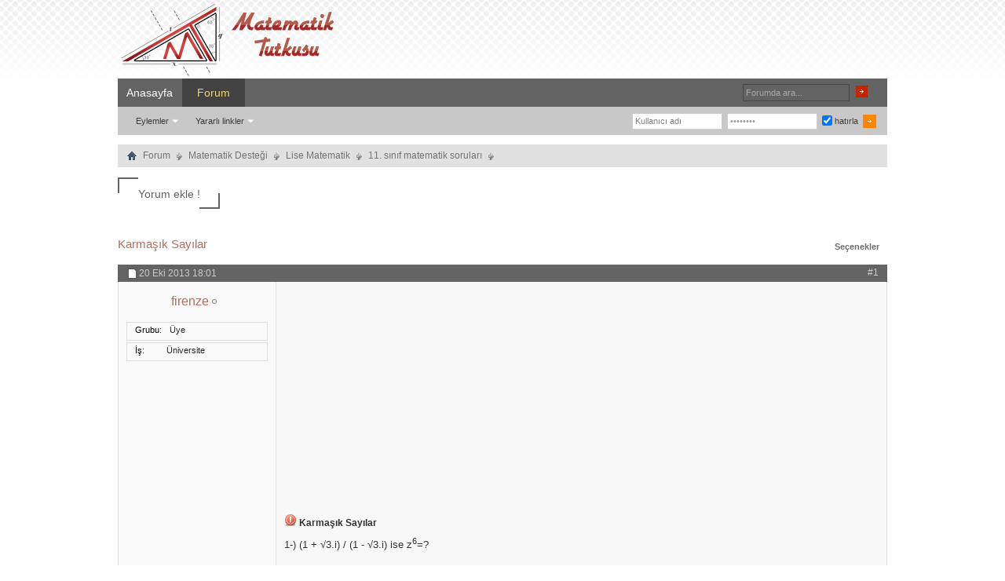

--- FILE ---
content_type: text/html; charset=WINDOWS-1254
request_url: https://www.matematiktutkusu.com/forum/11-sinif-matematik-sorulari/23499-karmasik-sayilar.html
body_size: 6466
content:
<!DOCTYPE html PUBLIC "-//W3C//DTD XHTML 1.0 Transitional//EN" "http://www.w3.org/TR/xhtml1/DTD/xhtml1-transitional.dtd"> <html xmlns="http://www.w3.org/1999/xhtml" dir="ltr" lang="tr" id="vbulletin_html"> <head>
<base href="https://www.matematiktutkusu.com/forum/" /><!--[if IE]></base><![endif]--> <link rel="canonical" href="https://www.matematiktutkusu.com/forum/11-sinif-matematik-sorulari/23499-karmasik-sayilar.html" /> <link rel="shortcut icon" href="https://www.matematiktutkusu.com/fav.ico" /> <meta http-equiv="Content-Type" content="text/html; charset=WINDOWS-1254" /> <meta id="e_vb_meta_bburl" name="vb_meta_bburl" content="https://www.matematiktutkusu.com/forum" /> <meta name="generator" content="vBulletin 4.2.2" /> <meta http-equiv="X-UA-Compatible" content="IE=EmulateIE8" /> <script type="text/javascript"> <!--
	if (typeof YAHOO === 'undefined') // Load ALL YUI Local
	{
		document.write('<script type="text/javascript" src="https://www.matematiktutkusu.com/forum/clientscript/yui/yuiloader-dom-event/yuiloader-dom-event.js?v=422"><\/script>');
		document.write('<script type="text/javascript" src="https://www.matematiktutkusu.com/forum/clientscript/yui/connection/connection-min.js"><\/script>');
		var yuipath = 'clientscript/yui';
		var yuicombopath = '';
		var remoteyui = false;
	}
	else	// Load Rest of YUI remotely (where possible)
	{
		var yuipath = 'clientscript/yui';
		var yuicombopath = '';
		var remoteyui = true;
		if (!yuicombopath)
		{
			document.write('<script type="text/javascript" src="https://www.matematiktutkusu.com/forum/clientscript/yui/connection/connection-min.js"><\/script>');
		}
	}
	var SESSIONURL = "s=e3fde5c49f14f8f2c53bac91b29a0b54&";
	var SECURITYTOKEN = "guest";
	var IMGDIR_MISC = "images/styles/TimeTraveler/misc";
	var IMGDIR_BUTTON = "images/styles/TimeTraveler/buttons";
	var vb_disable_ajax = parseInt("0", 10);
	var SIMPLEVERSION = "422";
	var BBURL = "https://www.matematiktutkusu.com/forum";
	var LOGGEDIN = 0 > 0 ? true : false;
	var THIS_SCRIPT = "showthread";
	var RELPATH = "showthread.php?t=23499";
	var PATHS = {
		forum : "",
		cms   : "",
		blog  : ""
	};
	var AJAXBASEURL = "https://www.matematiktutkusu.com/forum/";
// --> </script> <script type="text/javascript" src="https://www.matematiktutkusu.com/forum/clientscript/vbulletin-core.js"></script> <link rel="stylesheet" type="text/css" href="https://www.matematiktutkusu.com/forum/clientscript/vbulletin_css/style00012l/main-rollup.css?d=1638706223" />  <meta name="description" content="1-) (1 + &#8730;3.i) / (1 - &#8730;3.i) ise z 6 =? cevap= 64 2-) Karmaşık sayılar kümesinde f(z)=1 - 2.z 6 fonksiyonu tanımlanıyor. z&#8321; = cos(&#96" /> <title>Karmaşık Sayılar </title> <link rel="canonical" href="https://www.matematiktutkusu.com/forum/11-sinif-matematik-sorulari/23499-karmasik-sayilar.html" /> <script type="text/javascript" src="https://www.matematiktutkusu.com/forum/clientscript/vbulletin_post_loader.js?v=422"></script> <link rel="stylesheet" type="text/css" href="https://www.matematiktutkusu.com/forum/clientscript/vbulletin_css/style00012l/showthread-rollup.css?d=1638706223" />  <link rel="stylesheet" type="text/css" href="https://www.matematiktutkusu.com/forum/clientscript/vbulletin_css/style00012l/additional.css?d=1638706223" />  <!--[if lt IE 8]> <link rel="stylesheet" type="text/css" href="https://www.matematiktutkusu.com/forum/clientscript/vbulletin_css/style00012l/replacement-vbulletin-ie.css?d=1638706223" /> <![endif]--> <meta property="fb:app_id" content="193630982491"/> <meta property="fb:admins" content="1443803318"/> <style> .commalist li:first-child a{font-size: 18px;}</style> </head> <body> <div class="above_body">  <div id="header" class="floatcontainer doc_header"> <div class="headerLeft"><div class="headerRight"> <div class="hgiz"><a name="top" href="https://www.matematiktutkusu.com/forum/" id="logo"><img width="283" height="100" src="https://www.matematiktutkusu.com/forum/matematik.png" alt="MatematikTutkusu.com Forumları" /></a></div> <div class="bannerBox"><div style="padding-top:18px;"></div> </div> </div></div> </div> <div id="navbar" class="navbar"> <div class="navLeft"><div class="navRight"> <ul id="navtabs" class="navtabs floatcontainer"> <li><a href="https://www.matematiktutkusu.com" class="navtab" title="matematik" >Anasayfa</a></li> <li class="selected"><a class="navtab" href="https://www.matematiktutkusu.com/forum/" title="matematik forum">Forum</a> <ul class="floatcontainer"> <li class="popupmenu"> <a href="javascript://" class="popupctrl">Eylemler</a> <ul class="popupbody popuphover"> <li><a href="https://www.matematiktutkusu.com/forum/sifre.html" rel="nofollow">Şifre hatırlatma</a></li> <li><a href="https://www.matematiktutkusu.com/forum/aktivasyon.html" rel="nofollow">Aktivasyon maili iste</a></li> </ul> </li> <li class="popupmenu"> <a href="javascript://" class="popupctrl" accesskey="3">Yararlı linkler</a> <ul class="popupbody popuphover"> <li> <a href="https://www.matematiktutkusu.com/forum/forumdisplay.php?do=markread&amp;markreadhash=guest" rel="nofollow">Forumları okunmuş say !</a> </li> </ul> </li> </ul> </li> </ul> <div id="searchBox" class="searchBox"> <form action="https://www.matematiktutkusu.com/forum/search.php?do=process" method="post"> <input type="hidden" name="s" value="s=e3fde5c49f14f8f2c53bac91b29a0b54&amp;" /> <input type="hidden" name="securitytoken" value="guest" /> <input type="hidden" name="do" value="process" /> <span class="searchBox_container"><input type="text" onfocus="if(this.value=='Forumda ara...') this.value='';" onblur="if(this.value=='') this.value='Forumda ara...';" value="Forumda ara..." value="" class="textbox" name="query" tabindex="99"/></span> <span class="searchBox_button"><input type="image" src="images/styles/TimeTraveler/buttons/search.png" name="submit" onclick="document.getElementById('navbar_search').submit;" tabindex="100"/></span> </form> </div> <div class="memberBox"> <div class="loginLeft">  <form action="https://www.matematiktutkusu.com/forum/login.php?do=login" method="post" onsubmit="md5hash(vb_login_password, vb_login_md5password, vb_login_md5password_utf, 0)"> <script type="text/javascript" src="https://www.matematiktutkusu.com/forum/clientscript/vbulletin_md5.js?v=6"></script> <ul> <li class="inputPad"><input type="text" class="loginInput" name="vb_login_username" id="navbar_username" size="10" accesskey="u" tabindex="101" value="Kullanıcı adı" /><input type="text" class="textbox default-value" tabindex="102" name="vb_login_password_hint" id="navbar_password_hint" size="10" value="Şifreniz" style="display:none;" /></li> <li class="inputPad"><input type="password" class="loginInput" tabindex="102" name="vb_login_password" id="navbar_password" size="10"
onfocus="if(this.value=='Şifreniz') this.value='';" onblur="if(this.value=='') this.value='Şifreniz';" value="Şifreniz" title="Şifreniz" /></li> <li class="rememberMe"><label for="cb_cookieuser_navbar"><input type="checkbox" name="cookieuser" value="1" id="cb_cookieuser_navbar" class="cb_cookieuser_navbar" checked="checked" accesskey="c" tabindex="103" /> hatırla</label></li> <li class="inputPad"><input  style="margin-top:10px;" type="image" src="images/styles/TimeTraveler/style/loginButton.gif" tabindex="104" value="Giriş" title="Girişi onayla" accesskey="s" /></li> </ul> <input type="hidden" name="s" value="e3fde5c49f14f8f2c53bac91b29a0b54" /> <input type="hidden" name="securitytoken" value="guest" /> <input type="hidden" name="do" value="login" /> <input type="hidden" name="vb_login_md5password" /> <input type="hidden" name="vb_login_md5password_utf" /> </form> <script type="text/javascript">
			YAHOO.util.Dom.setStyle('navbar_username', "color", "#828282");
			vB_XHTML_Ready.subscribe(function()
			{
			//
				YAHOO.util.Event.on('navbar_username', "focus", navbar_username_focus);
				YAHOO.util.Event.on('navbar_username', "blur", navbar_username_blur);
			});

			function navbar_username_focus(e)
			{
			//
				var textbox = YAHOO.util.Event.getTarget(e);
				if (textbox.value == 'Kullanıcı adı')
				{
				//
					textbox.value='';
					textbox.style.color='black';
				}
			}

			function navbar_username_blur(e)
			{
			//
				var textbox = YAHOO.util.Event.getTarget(e);
				if (textbox.value == '')
				{
				//
					textbox.value='Kullanıcı adı';
					textbox.style.color='#828282';
				}
			}
			</script>  </div> </div> </div></div> </div> </div>  <div id="contentMain"> <div id="contentBox"> <div class="contentBoxLeft"><div class="contentBoxRight">  <div class="body_wrapper"> <div id="breadcrumb" class="breadcrumb"> <div class="bcLeft"><div class="bcRight"> <ul class="floatcontainer"> <li class="navbithome"><a href="https://www.matematiktutkusu.com/forum/" accesskey="1" title="forum"><img width="12" height="12" src="https://www.matematiktutkusu.com/forum/images/styles/TimeTraveler/misc/navbit-home.png" alt="Ana sayfa" /></a></li> <li class="navbit"><a href="https://www.matematiktutkusu.com/forum/">Forum</a></li> <li class="navbit"><a href="https://www.matematiktutkusu.com/forum/matematik-destegi/">Matematik Desteği</a></li> <li class="navbit"><a href="https://www.matematiktutkusu.com/forum/lise-matematik/">Lise Matematik</a></li> <li class="navbit"><a href="https://www.matematiktutkusu.com/forum/11-sinif-matematik-sorulari/">11. sınıf matematik soruları</a></li> </ul> <hr /> </div></div> </div>  <div id="above_postlist" class="above_postlist">  <a href="https://www.matematiktutkusu.com/forum/11-sinif-matematik-sorulari/23499-karmasik-sayilar.html#facebookyorumlari" class="custom-btn btn-5" ><span>Yorum ekle !</span></a>  <div id="pagination_top" class="pagination_top"> </div> </div>  <div id="thread_controls" class="tcat_threadlist_controlss"> <div> <ul class="facebe"><li><h1><a href="https://www.matematiktutkusu.com/forum/11-sinif-matematik-sorulari/23499-karmasik-sayilar.html" title="Karmaşık Sayılar">Karmaşık Sayılar</a> </h1></li></ul> <ul id="postlist_popups" class="postlist_popups popupgroup"> <li class="popupmenu" id="threadtools"> <h6><a class="popupctrl" href="javascript://">Seçenekler</a></h6> <ul class="popupbody popuphover"> <li><a rel="nofollow" href="https://www.matematiktutkusu.com/forum/11-sinif-matematik-sorulari/23499-karmasik-sayilar-yazicisayfasi.html" accesskey="3" rel="nofollow">Sayfayı yazdır</a></li> </ul> </li> </ul> </div> </div>  <div id="postlist" class="postlist restrain"> <div class="forumbitBody"> <ol id="posts" class="posts" start="1"> <li class="postbitlegacy postbitim postcontainer" id="post_131161">  <div class="posthead"> <span class="postdate old"> <span class="date">20 Eki 2013&nbsp;<span class="time">18:01</span></span> </span> <span class="nodecontrols"> <a name="post131161" href="https://www.matematiktutkusu.com/forum/11-sinif-matematik-sorulari/23499-karmasik-sayilar.html#post131161" class="postcounter">#1</a><a id="postcount131161" name="1"></a> </span> </div> <div class="postdetails"> <div class="userinfo"> <div class="username_container"> <div class="popupmenu memberaction"> <a rel="nofollow" class="username offline " href="https://www.matematiktutkusu.com/forum/uyeler/13261-firenze.html" title="firenze isimli üye şimdilik offline konumundadır"><strong>firenze</strong></a> </div> <img class="inlineimg onlinestatus" 
width="16" height="18" src="https://www.matematiktutkusu.com/forum/images/styles/TimeTraveler/statusicon/user-offline.png" alt="firenze isimli üye şimdilik offline konumundadır" border="0" /> </div> <hr /> <dl class="userinfo_extra"> <div class="post_field"><dt>Grubu</dt> <dd>Üye</dd></div> <div class="post_field"><dt>İş</dt> <dd>Üniversite</dd></div> </div> <div class="postbody" style="background:rgba(245,245,245,0.35) none;"> <div class="adsense"> <script async src="//pagead2.googlesyndication.com/pagead/js/adsbygoogle.js"></script> <ins class="adsbygoogle"
     style="display:block; text-align:center;"
     data-ad-layout="in-article"
     data-ad-format="fluid"
     data-ad-client="ca-pub-6753432428546036"
     data-ad-slot="6902226254"></ins> <script>
     (adsbygoogle = window.adsbygoogle || []).push({});
</script> </div> <div class="postrow">   <h2 class="title icon"> <img width="16" height="16" src="images/icons/icon4.png" alt="Ünlem" /> Karmaşık Sayılar
				</h2> <div class="content"> <div id="post_message_131161"> <blockquote class="postcontent restore"> <span class="mesaj">1-)     (1 + &#8730;3.i) / (1 - &#8730;3.i)   ise z<sup>6</sup>=?<br /> <br /> <br /> <br /> <br />
cevap= 64<br /> <br /> <br />
2-) Karmaşık sayılar kümesinde f(z)=1 - 2.z<sup>6</sup> fonksiyonu tanımlanıyor.<br />
z&#8321; = cos(&#960;/3) + i.sin(&#960;/3) için f(z&#8321;)=?<br /> <br />
cevap= -1<br /> <br /> <br /> <br />
3-) z = (cos&#946; + cos&#945;) + i.(sin&#946; + sin&#945;) ve &#946;-&#945; = 2&#960;/3 ise |z|= ?<br /> <br /> <br />
cevap=1<br /> <br /> <br /> <br /> <br />
4-) z karmaşık sayı, im(z) &#8800; 0 ve z³= -1 olduğuna göre (z-1)<sup>10</sup>= ?<br /> <br />
cevap= (z-1)<br /> <br /> <br /> <br /> <br /> <br />
5-) 3z-1 = 3i + z üssü düz çizgi      eşitliğini sağlayan z karmaşık sayısı için Arg(z üssü düz çizgi )= ? <br /> <br />
cevap= 7&#960;/4<br /> <br /> <br /> <br /> <br />
Emek veren herkese teşekkürler şimdiden..</span></blockquote></div>   </div> </div> <div class="cleardiv"></div> </div> </div> <div class="postfoot">  <div class="textcontrols floatcontainer"> <span class="postcontrols"> <img style="display:none" width="16" height="16" id="progress_131161" src="https://www.matematiktutkusu.com/forum/images/styles/TimeTraveler/misc/progress.gif" alt="" /> </span> <span class="postlinking"> </span>  </div> </div> <hr /> </li> <li class="postbitlegacy postbitim postcontainer" id="post_131166">  <div class="posthead"> <span class="postdate old"> <span class="date">20 Eki 2013&nbsp;<span class="time">18:08</span></span> </span> <span class="nodecontrols"> <a name="post131166" href="https://www.matematiktutkusu.com/forum/11-sinif-matematik-sorulari/23499-karmasik-sayilar.html#post131166" class="postcounter">#2</a><a id="postcount131166" name="2"></a> </span> </div> <div class="postdetails"> <div class="userinfo"> <div class="username_container"> <div class="popupmenu memberaction"> <a rel="nofollow" class="username offline " href="https://www.matematiktutkusu.com/forum/uyeler/16657-sentetikgeo.html" title="sentetikgeo isimli üye şimdilik offline konumundadır"><strong>sentetikgeo</strong></a> </div> <img class="inlineimg onlinestatus" 
width="16" height="18" src="https://www.matematiktutkusu.com/forum/images/styles/TimeTraveler/statusicon/user-offline.png" alt="sentetikgeo isimli üye şimdilik offline konumundadır" border="0" /> </div> <div class="usercenter"> <a rel="nofollow" class="postuseravatar_custom" href="https://www.matematiktutkusu.com/forum/uyeler/16657-sentetikgeo.html" title="sentetikgeo isimli üye şimdilik offline konumundadır"> <img src="https://www.matematiktutkusu.com/forum/customavatars/avatar16657_10.gif" alt="sentetikgeo - ait kullanıcı resmi (Avatar)" title="sentetikgeo - ait kullanıcı resmi (Avatar)" /> </a> </div> <hr /> <dl class="userinfo_extra"> <div class="post_field"><dt>Grubu</dt> <dd>Moderatör</dd></div> <div class="post_field"><dt>İş</dt> <dd>Diğer</dd></div> </div> <div class="postbody" > <div class="adsense"> <script async src="//pagead2.googlesyndication.com/pagead/js/adsbygoogle.js"></script> <ins class="adsbygoogle"
     style="display:block; text-align:center;"
     data-ad-layout="in-article"
     data-ad-format="fluid"
     data-ad-client="ca-pub-6753432428546036"
     data-ad-slot="6902226254"></ins> <script>
     (adsbygoogle = window.adsbygoogle || []).push({});
</script> </div> <div class="postrow has_after_content">   <div class="content"> <div id="post_message_131166"> <blockquote class="postcontent restore"> <span class="mesaj">2)<br />
z&#8321; sayısı aslında -1 in küpköklerinden biridir. öyleyse z&#8321;³=-1 =&gt; z&#8321;<sup>6</sup>=1 =&gt; f(z&#8321;)=-1</span></blockquote></div>   </div> </div> <div class="after_content"> <blockquote class="signature restore"><div class="signaturecontainer"><i>I think, therefore I solve ...</i> <img width="16" height="16" src="images/smilies/smile.png" border="0" alt="" title="Gülücük" class="inlineimg" /></div></blockquote> </div> <div class="cleardiv"></div> </div> </div> <div class="postfoot">  <div class="textcontrols floatcontainer"> <span class="postcontrols"> <img style="display:none" width="16" height="16" id="progress_131166" src="https://www.matematiktutkusu.com/forum/images/styles/TimeTraveler/misc/progress.gif" alt="" /> </span> <span class="postlinking"> </span>  </div> </div> <hr /> </li> </ol> </div> <br />&nbsp;
                <div class="separator"></div> <div class="postlistfoot"> </div> </div> <div id="below_postlist" class="noinlinemod below_postlist"> <div id="pagination_bottom" class="pagination_bottom"> </div> </div>  <div class="contentBoxLeft"> <div class="contentBoxRight"> <div class="body_wrapper"> <div class="postlist restrain"> <div class="forumbitBody"> <ol class="posts"> <li class="postbitlegacy"> <div class="posthead"> <label> <span class="postdate old"> <span class="date">Facebook yorumcularımız</span> </span> <span class="nodecontrols"> <a name="facebookyorumlari" href="https://www.matematiktutkusu.com/forum/11-sinif-matematik-sorulari/23499-karmasik-sayilar.html#facebookyorumlari" class="iepostcounter">FacePost</a> </span> </label> </div> <div class="postdetails"> <div class="userinfo"> <div class="username_container"> <div class="popupmenu memberaction"> <a  href="https://www.matematiktutkusu.com/forum/11-sinif-matematik-sorulari/23499-karmasik-sayilar.html#facebookyorumlari" class="username"> <strong>Facebook Yorumları</strong></a> </div> </div> <div class="usercenter"> <img src="https://www.matematiktutkusu.com/forum/ekstra/facebook-icon.png" width="100" height="100"> </div> <hr><dl class="userinfo_extra"><div style="text-align:center;">Bu yazıyı beğenerek <br/> destek<br/> verebilirsiniz<br/><br/><iframe frameborder="0" scrolling="no" allowtransparency="true" style="border: medium none; overflow: hidden; width: 70px; height: 70px;" src="https://www.facebook.com/plugins/like.php?href=https://www.matematiktutkusu.com/forum/showthread.php?t=23499&amp;layout=box_count&amp;show_faces=false&amp;width=100"></iframe></div></dl> </div> <div class="postbody"> <div class="postrow"> <div class="content"> <blockquote class="postcontent restore" style="min-height:500px;"> <span class="mesaj"> <div style="width:550px;height:30px;">Foruma üye olmana gerek yok! Facebook hesabınla yorumlarını bekliyoruz!</div> <div id="fb-root"></div> <script async defer crossorigin="anonymous" src="https://connect.facebook.net/tr_TR/sdk.js#xfbml=1&version=v3.2&appId=193630982491&autoLogAppEvents=1"></script> <div class="fb-comments" data-href="https://www.matematiktutkusu.com/forum/showthread.php?t=23499" data-numposts="3" data-colorscheme="light"></div> </span> </blockquote> </div> </div> <div class="cleardiv"></div> </div> </div> <div class="postfoot"> <div class="textcontrols floatcontainer"> </div> </div> </li> </ol> </div></div></div></div></div>   <div class="navlinks"> <strong>&laquo;</strong> <a href="https://www.matematiktutkusu.com/forum/11-sinif-matematik-sorulari/23499-karmasik-sayilar-onceki-konu.html" rel="nofollow">önceki konu</a>
	|
	<a href="https://www.matematiktutkusu.com/forum/11-sinif-matematik-sorulari/23499-karmasik-sayilar-sonraki-konu.html" rel="nofollow">sonraki konu</a> <strong>&raquo;</strong> </div>  <div id="thread_info" class="thread_info"> <div id="similar_threads"> <h4 class="threadinfohead blockhead">Benzer konular</h4> <div id="similar_threads_list" class="thread_info_block blockbody formcontrols"> <ol class="similar_threads"> <li class="floatcontainer"> <div class="titleblock"> <h6><a href="https://www.matematiktutkusu.com/forum/11-sinif-matematik-sorulari/23209-karmasik-sayilar.html" title="1) |z-3-2i|&#8804;2 koşulunu sağlayan  z=x+yi karmaşık sayılarını karmaşık düzlemde gösterin. 
2) |z-5+12i|=4  eşitliğini sağlayan z karmaşık sayılarından...">Karmaşık Sayılar</a></h6> <div class="starter_forum">
      Nazmiye bu konuyu 11. sınıf matematik soruları forumunda açtı
    </div> </div> <div class="dateblock"> <span class="shade">Cevap:</span> 2
      <div class="starter_forum"> <span class="shade">Son mesaj :</span> 07 Eki 2013, <span class="time">22:07</span> </div> </div> </li><li class="floatcontainer"> <div class="titleblock"> <h6><a href="https://www.matematiktutkusu.com/forum/10-sinif-matematik-sorulari/23197-karmasik-sayilar.html" title="Mutlak değerle ilgili '' ||z|-|z&#8322;||&#8804;|z&#8321;+z&#8322;|&#8804;|z&#8321;|+|z&#8322;| '' bu özelliği rica etsem ispat edebilir misiniz? Şimdiden teşekkürler..">Karmaşık sayılar</a></h6> <div class="starter_forum">
      nisa587 bu konuyu 10. sınıf matematik soruları forumunda açtı
    </div> </div> <div class="dateblock"> <span class="shade">Cevap:</span> 1
      <div class="starter_forum"> <span class="shade">Son mesaj :</span> 01 Eki 2013, <span class="time">20:49</span> </div> </div> </li><li class="floatcontainer"> <div class="titleblock"> <h6><a href="https://www.matematiktutkusu.com/forum/11-sinif-matematik-sorulari/21996-karmasik-sayilar-cok-karmasik.html" title="1)x.log23-(&#8730;x+1).log43=0 denk kökü nedir? (1) 
 
2) z.z+4/z|+2i] = 5-2i |z|=? (5) 
 
3)0&lt;x&lt;&#8719;/2  z=1+i.tanx/i karmaşık sayısının esas argumenti...">Karmaşık sayılar çok karmaşık :)</a></h6> <div class="starter_forum">
      bigend bu konuyu 11. sınıf matematik soruları forumunda açtı
    </div> </div> <div class="dateblock"> <span class="shade">Cevap:</span> 6
      <div class="starter_forum"> <span class="shade">Son mesaj :</span> 06 Tem 2013, <span class="time">20:49</span> </div> </div> </li><li class="floatcontainer"> <div class="titleblock"> <h6><a href="https://www.matematiktutkusu.com/forum/11-sinif-matematik-sorulari/17536-karmasik-sayilar.html" title="|z&#8321;|=|z&#8322;| ise    
 
Arg(z&#8321;+z&#8322;)=&#960;/4 olduğuna göre Arg(z&#8321;.z&#8322;) cevabı nedir ?     
 
A- &#960; 
B-2&#960;/3 
C-&#960;/2 
D-&#960;/3 
E-&#960;/4">Karmaşık Sayılar</a></h6> <div class="starter_forum">
      muhammetkull bu konuyu 11. sınıf matematik soruları forumunda açtı
    </div> </div> <div class="dateblock"> <span class="shade">Cevap:</span> 1
      <div class="starter_forum"> <span class="shade">Son mesaj :</span> 03 Kas 2012, <span class="time">16:49</span> </div> </div> </li><li class="floatcontainer"> <div class="titleblock"> <h6><a href="https://www.matematiktutkusu.com/forum/matematik-formulleri/1953-karmasik-sayilar-ozellikleri-karmasik-sayilarda-islemler.html" title="a,b &#8712; R ve i2= &#8722;1 olmak üzere Z = a + bi biçiminde tanımlı Z sayısına karmaşık (kompleks) sayı denir. Karmaşık sayılar kümesi C ile gösterilir. Z = a...">Karmaşık Sayılar, Özellikleri, Karmaşık Sayılarda İşlemler</a></h6> <div class="starter_forum">
      Alp bu konuyu Matematik Formülleri forumunda açtı
    </div> </div> <div class="dateblock"> <span class="shade">Cevap:</span> 4
      <div class="starter_forum"> <span class="shade">Son mesaj :</span> 01 Nis 2012, <span class="time">12:56</span> </div> </div> </li> </ol> </div> </div> <div class="options_block_container"> </div> </div> <div id="footer" class="floatcontainer footer"> <script type="text/javascript"> <!--
		// Main vBulletin Javascript Initialization
		vBulletin_init();
	//--> </script> </div> </div>  <div class="below_body"> </div>  </div></div> </div> </div> <div class="footerNav"><div class="footerNavLeft"><div class="footerNavRight"> <ul> <li><a href="https://www.matematiktutkusu.com/forum/sendmessage.php" rel="nofollow" 

accesskey="9">İletişim</a></li>  <li style="float:right;background:none;padding-right:15px;"><a class="fred" href="https://www.matematiktutkusu.com/forum/11-sinif-matematik-sorulari/23499-karmasik-sayilar.html?styleid=7" rel="nofollow" >Mobil Görünüm</a></li>  </ul> </div></div></div> <div id="footerMain"> <div class="copyright"> <div> </div><div class="footerLogo"></div> </div> </div> <div id="footerBar"> <a href="https://www.matematiktutkusu.com/forum/forum-yardimi/3-forum-kullanim-ve-gizlilik-kurallari.html">Forum Kullanım ve Gizlilik Kuralları</a> </div>   </div> <script src="https://www.matematiktutkusu.com/forum/clientscript/blazy.min.js?v=2019"></script> <script> var bLazy = new Blazy({ 
        selector: '.b-lazy' 
    });
</script> <script data-ad-client="ca-pub-6753432428546036" async src="https://pagead2.googlesyndication.com/pagead/js/adsbygoogle.js"></script> 

<script type="text/javascript">
//<![CDATA[

window.orig_onload = window.onload;
window.onload = function() {
var cpost=document.location.hash.substring(1);var cpost2='';if(cpost){ var ispost=cpost.substring(0,4)=='post';if(ispost)cpost2='post_'+cpost.substring(4);if((cobj = fetch_object(cpost))||(cobj = fetch_object(cpost2))){cobj.scrollIntoView(true);}else if(ispost){cpostno = cpost.substring(4,cpost.length);if(parseInt(cpostno)>0){location.replace('https://www.matematiktutkusu.com/forum/showthread.php?p='+cpostno);};} }

if(typeof window.orig_onload == "function") window.orig_onload();
}

//]]>
</script>
<script defer src="https://static.cloudflareinsights.com/beacon.min.js/vcd15cbe7772f49c399c6a5babf22c1241717689176015" integrity="sha512-ZpsOmlRQV6y907TI0dKBHq9Md29nnaEIPlkf84rnaERnq6zvWvPUqr2ft8M1aS28oN72PdrCzSjY4U6VaAw1EQ==" data-cf-beacon='{"version":"2024.11.0","token":"94203b6cb95c461da9e272dce9fb1660","r":1,"server_timing":{"name":{"cfCacheStatus":true,"cfEdge":true,"cfExtPri":true,"cfL4":true,"cfOrigin":true,"cfSpeedBrain":true},"location_startswith":null}}' crossorigin="anonymous"></script>
</body> </html>


--- FILE ---
content_type: text/html; charset=utf-8
request_url: https://www.google.com/recaptcha/api2/aframe
body_size: 245
content:
<!DOCTYPE HTML><html><head><meta http-equiv="content-type" content="text/html; charset=UTF-8"></head><body><script nonce="iTawfWC4hsRUuharlYTsNg">/** Anti-fraud and anti-abuse applications only. See google.com/recaptcha */ try{var clients={'sodar':'https://pagead2.googlesyndication.com/pagead/sodar?'};window.addEventListener("message",function(a){try{if(a.source===window.parent){var b=JSON.parse(a.data);var c=clients[b['id']];if(c){var d=document.createElement('img');d.src=c+b['params']+'&rc='+(localStorage.getItem("rc::a")?sessionStorage.getItem("rc::b"):"");window.document.body.appendChild(d);sessionStorage.setItem("rc::e",parseInt(sessionStorage.getItem("rc::e")||0)+1);localStorage.setItem("rc::h",'1769058471157');}}}catch(b){}});window.parent.postMessage("_grecaptcha_ready", "*");}catch(b){}</script></body></html>